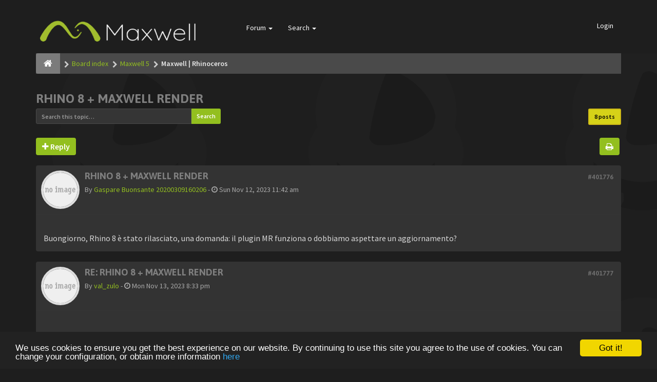

--- FILE ---
content_type: text/html; charset=UTF-8
request_url: https://forum.maxwellrender.com/viewtopic.php?f=173&t=46083&sid=0d2861a540d5ef2e65164af328763bba
body_size: 12184
content:
<!DOCTYPE html>
<html dir="ltr" lang="en-gb">
<head>
<meta charset="utf-8">
<meta name="viewport" content="width=device-width, initial-scale=1.0">
<meta name="designer" content="SiteSplat http://themeforest.net/user/themesplat/portfolio?ref=ThemeSplat">
<meta content="Maxwell Render | Official public forum" property="og:site_name">
<!-- Place favicon.ico and apple-touch-icon.png in the root directory -->

<title>Rhino 8 + Maxwell Render&nbsp;&#45;&nbsp;Maxwell Render | Official public forum</title>

	<link rel="canonical" href="https://forum.maxwellrender.com/viewtopic.php?t=46083" />

<!-- Google free font here -->
<link href='//fonts.googleapis.com/css?family=Source+Sans+Pro:400,600' rel='stylesheet' type='text/css'>
<link href='//fonts.googleapis.com/css?family=Asap:700' rel='stylesheet' type='text/css'>

<!-- CSS files start here -->
<link href="./styles/FLATBOOTS/theme/stylesheet.css" rel="stylesheet">
<link href="./styles/FLATBOOTS/theme/plupload.css" rel="stylesheet">

<link href="./ext/sitesplat/imgur/styles/FLATBOOTS/theme/imgur.css?assets_version=38" rel="stylesheet" type="text/css" media="screen" />


<link href="./styles/FLATBOOTS/theme/custom.css" rel="stylesheet">


<script>
var boardurl = 'https://forum.maxwellrender.com/';
</script>
<!-- magic dust -->
<script src="//cdnjs.cloudflare.com/ajax/libs/headjs/1.0.3/head.load.min.js"></script>

	<!-- Begin Cookie Consent plugin by Silktide - http://silktide.com/cookieconsent -->
	<script type="text/javascript" src="//cdnjs.cloudflare.com/ajax/libs/cookieconsent2/1.0.9/cookieconsent.min.js"></script>
	<script type="text/javascript">
	window.cookieconsent_options = { "message":"We uses cookies to ensure you get the best experience on our website. By continuing to use this site you agree to the use of cookies. You can change your configuration, or obtain more information ","dismiss":"Got it!","learnMore":"here","link":"/legal/cookies.html","theme":"dark-bottom" };
	</script>
	<!-- End Cookie Consent plugin -->
</head>
<body data-spy="scroll" data-target=".scrollspy" id="phpbb" class="section-viewtopic ltr ">

 <header id="top" class="navbar navbar-inverse navbar-static-top flat-nav">
  <div class="container">
    <div class="navbar-header">
      <button data-target=".flat-nav-collapse" data-toggle="collapse" type="button" class="nav-tog lines-button x navbar-toggle neutro">
	   <span class="sr-only sr-nav">Toggle Navigation</span>
        <span class="lines"></span>
      </button>
      	<a class="navbar-brand" href="./index.php?sid=484db2350c1c1ec8fc391eae87fb5cf5"><img style="max-height: 119px; max-width:100%; margin-top: -20px;" class="img-responsive" src="./styles/FLATBOOTS/theme/images/Maxwell-logo-negative-300x119.png" alt="Maxwell Render official forum" /></a>
    </div>
		    <!-- Main navigation block -->
<nav class="collapse navbar-collapse flat-nav-collapse" aria-label="Primary">
    	
      <ul class="nav navbar-nav navbar-nav-fancy">
        
        <li class="dropdown">
             <a href="javascript:void(0)" class="dropdown-toggle" data-toggle="dropdown">Forum&nbsp;<b class="caret"></b></a>
             <span class="dropdown-arrow"></span>
            <ul class="dropdown-menu">
                				<li><a href="./search.php?search_id=unanswered&amp;sid=484db2350c1c1ec8fc391eae87fb5cf5"><i class="fa fa-search"></i>Unanswered topics</a></li>
												<li><a href="./search.php?search_id=active_topics&amp;sid=484db2350c1c1ec8fc391eae87fb5cf5"><i class="fa fa-star"></i>Active topics</a></li>
											   			   <li><a href="/app.php/help/faq?sid=484db2350c1c1ec8fc391eae87fb5cf5"><i class="fa fa-question-circle"></i>FAQ</a></li>
			               </ul>
        </li>
		
		<li class="dropdown">
             <a href="javascript:void(0)" class="dropdown-toggle" data-toggle="dropdown">Search&nbsp;<b class="caret"></b></a>
             <span class="dropdown-arrow"></span>
            <ul class="dropdown-menu">
                <li><a href="./search.php?sid=484db2350c1c1ec8fc391eae87fb5cf5"><i class="fa fa-search fa"></i>Advanced search</a></li>
                            </ul>
        </li>
      </ul>
	  	  
	    <ul class="nav navbar-nav navbar-right navbar-nav-fancy">
	    	    			<li><a href="./ucp.php?mode=login&amp;sid=484db2350c1c1ec8fc391eae87fb5cf5">Login</a></li>
			</ul>
		  
	</nav>		
  </div>
 </header>
    <div class="search-input search-input-fullscreen hidden-xs">
	   <form method="get" id="search" action="./search.php?sid=484db2350c1c1ec8fc391eae87fb5cf5">
		   <fieldset>
		   <input name="keywords" id="keywords" type="text" maxlength="128" title="Search for keywords" placeholder="Search" value="" autocomplete="off"/>
		   <div class="close">&times;</div>
		   <input type="hidden" name="sid" value="484db2350c1c1ec8fc391eae87fb5cf5" />

		   </fieldset> 
        </form> 
    </div>
  
<div class="container">
  <!-- start content -->
  <div id="content-forum">

  	<div class="breadcrumb-line clearfix">
		<ul class="breadcrumb">
		<!-- https://developers.google.com/structured-data/testing-tool/ -->
		
				   <li><a href="./index.php?sid=484db2350c1c1ec8fc391eae87fb5cf5"><span class="icon fa fa-home"></span></a></li>
		   		   <li  itemtype="http://data-vocabulary.org/Breadcrumb" itemscope=""><a href="./index.php?sid=484db2350c1c1ec8fc391eae87fb5cf5" data-navbar-reference="index" itemprop="url"><span itemprop="title">Board index</span></a></li>
		    
		
		  		   <li  itemtype="http://data-vocabulary.org/Breadcrumb" itemscope=""><a itemprop="url" href="./viewforum.php?f=165&amp;sid=484db2350c1c1ec8fc391eae87fb5cf5" data-forum-id="165"><span itemprop="title">Maxwell 5</span></a></li>		 
		  		   <li  itemtype="http://data-vocabulary.org/Breadcrumb" itemscope=""><a itemprop="url" href="./viewforum.php?f=173&amp;sid=484db2350c1c1ec8fc391eae87fb5cf5" data-forum-id="173"><span itemprop="title">Maxwell | Rhinoceros</span></a></li>		 
		   
		</ul>
				  
	</div>
	
    	
	<div id="page-body">
	
		
    
<div class="side-segment"><h3><a href="./viewtopic.php?f=173&amp;t=46083&amp;sid=484db2350c1c1ec8fc391eae87fb5cf5">Rhino 8 + Maxwell Render</a></h3></div>
<!-- NOTE: remove the style="display: none" when you want to have the forum description on the topic body -->
<div style="display: none;">Everything related to the integration for Rhinoceros.<br /></div>	



<div class="row">
<div class="col-md-4 col-xs-6">
  <div class="pull-left">
	<form method="get" id="topic-search" action="./search.php?sid=484db2350c1c1ec8fc391eae87fb5cf5">
	 <fieldset>
	<div class="input-group input-group-sm">
      <input type="text" class="form-control" name="keywords" id="search_keywords" value="" placeholder="Search this topic…">
      <div class="input-group-btn">
        <button class="btn btn-default" type="submit" value="Search"><span class="hidden-xs">Search</span><i class="visible-xs fa fa-search fa-btn-fx"></i></button>
	  </div>
    </div>
	 <input type="hidden" name="t" value="46083" />
<input type="hidden" name="sf" value="msgonly" />
<input type="hidden" name="sid" value="484db2350c1c1ec8fc391eae87fb5cf5" />

	</fieldset>
    </form>
   </div>
</div>

<div class="col-md-8">
  <div class="pull-right">	 
     <ul class="pagination pagination-sm hidden-xs">
		 <li class="active"><a>8 posts</a></li>
		 					

		     </ul>
	
	<div class="visible-xs"> 
     <ul class="pagination pagination-sm">
		<li class="active"><a>8 posts</a></li>		</ul>
	</div>
  </div>
</div> 

</div>

<div class="clearfix">
    <div class="pull-left">
   		 		 <a class="btn btn-default btn-load" href="./posting.php?mode=reply&amp;f=173&amp;t=46083&amp;sid=484db2350c1c1ec8fc391eae87fb5cf5" role="button" data-loading-text="Loading...&nbsp;<i class='fa-spin fa fa-spinner fa-lg icon-white'></i>"><i class="fa fa-plus"></i>&nbsp;Reply</a>
    	 	   </div>
   <div class="pull-right">
    <div class="btn-group hidden-xs">
   		<a class="btn btn-default" href="./viewtopic.php?f=173&amp;t=46083&amp;sid=484db2350c1c1ec8fc391eae87fb5cf5&amp;view=print" title="Print view" accesskey="p"><i class="fa fa-print"></i></a></div>

<div class="btn-group t-subscribe">
		</div>


       </div>
</div>

<div class="space10"></div>
 <div class="space10"></div>

 

  <div id="p401776" class="clearfix">	
    	
	
 <article >
  <div class="panel forum-answer">
    <div class="panel-heading">
	 <div class="clearfix">
         <div id="profile401776">
			<div class="avatar-over pull-left">
									<a href="javascript:void(0)" data-toggle="modal" data-target="#mini401776" title="User mini profile"><img src="./styles/FLATBOOTS/theme/images/no_avatar.gif" alt=""></a>
											</div>
         </div>
		<div class="side-segment"><h3 style="border-bottom: 0px solid #e5e5e5;"><a href="#p401776">Rhino 8 + Maxwell Render</a><span class="pull-right post-id hidden-xs"><a href="./viewtopic.php?p=401776&amp;sid=484db2350c1c1ec8fc391eae87fb5cf5#p401776" title="Post">&#35;401776</a></span></h3></div>    
		<div class="clearfix">
		<div class="text-muted  pull-left">
				By&nbsp;<a href="./memberlist.php?mode=viewprofile&amp;u=132118&amp;sid=484db2350c1c1ec8fc391eae87fb5cf5" class="username">Gaspare Buonsante 20200309160206</a><span class="hidden-xs">&nbsp;&#45;&nbsp;<i class="fa fa-clock-o"></i>&nbsp;Sun Nov 12, 2023 11:42 am</span>	
				</div>
		<div class="pull-right">
		<div role="toolbar" class="btn-toolbar">
						 
		    		 
				</div>
		</div>
		</div>  
		
	 </div>
	</div>
			
    <div class="panel-body">
        <div class="clearfix">
			<div class="postbody">
                <div id="post_content401776">
									 <span class="post-date pull-left visible-xs">&#45;&nbsp;<i class="fa fa-clock-o"></i>&nbsp;Sun Nov 12, 2023 11:42 am</span>
					 <span class="post-id pull-right visible-xs"><a href="./viewtopic.php?p=401776&amp;sid=484db2350c1c1ec8fc391eae87fb5cf5#p401776" title="Post">&#35;401776</a></span>
						        
										
										
					<span class="hidden hook-bfr-message"></span>
					<div class="content">Buongiorno, Rhino 8 è stato rilasciato, una domanda: il plugin MR funziona o dobbiamo aspettare un aggiornamento?</div>
					
										
					  															  					                </div>
							</div>
        </div>
    </div>

		   </div>
  
 </article>
 	
<!-- // this is for the private post above at 185 -->	
 
 <!-- /.MODAL PROFILE POSTER STARTS HERE -->
    <div class="modal fade" id="mini401776" tabindex="-1" role="dialog" aria-hidden="true">
	 <div class="modal-dialog">
	  <div class="modal-content">
		<div class="modal-header">
			<button type="button" class="close" data-dismiss="modal" aria-hidden="true"><span class="awe-remove-circle"></span></button>
			<h4 class="modal-title">User mini profile</h4>
		</div>
		<div class="modal-body">
			<div class="row profile-data">
			<!-- Left Side Start -->
				<div class="col-lg-4 col-md-4 col-sm-3 col-xs-12 text-center">
				    <!-- Profile Avatar Start -->
					<div class="profile-avatar">
																		<img src="./styles/FLATBOOTS/theme/images/no_avatar.gif" alt="">
													
					</div>
					<!-- Profile Avatar End -->  
                					
						
					
										<a class="btn btn-sm btn-default" title="" href="./memberlist.php?mode=viewprofile&amp;u=132118&amp;sid=484db2350c1c1ec8fc391eae87fb5cf5">View full profile</a>
									</div>
				<!-- Left Side End -->
				<!-- Right Side Start -->
				<div class="col-lg-8 col-md-8 col-sm-9 col-xs-12">
				 <h3><a href="./memberlist.php?mode=viewprofile&amp;u=132118&amp;sid=484db2350c1c1ec8fc391eae87fb5cf5" class="username">Gaspare Buonsante 20200309160206</a></h3>						 
					<ul class="icon-list list-unstyled">
					 					 <li><i class="fa fa-comments"></i>&nbsp;Posts:&nbsp;7</li>					 <li><i class="fa fa-calendar"></i>&nbsp;Joined:&nbsp;Mon Mar 09, 2020 6:02 pm</li>					 <li><i class="fa fa-retweet"></i>&nbsp;Status:&nbsp;Off-line</li>
                     								
					 
																				</ul>
				</div>
			 <!-- Right Side End -->
            </div>
		</div>
		<div class="modal-footer">
		    			 					</div>
	   </div><!-- /.modal-content -->
	 </div><!-- /.modal-dialog -->
	</div><!-- /.modal -->
 <!-- /.MODAL PROFILE POSTER STOPS HERE -->
 
</div>
  <div id="p401777" class="clearfix">	
    	
	
 <article >
  <div class="panel forum-answer">
    <div class="panel-heading">
	 <div class="clearfix">
         <div id="profile401777">
			<div class="avatar-over pull-left">
									<a href="javascript:void(0)" data-toggle="modal" data-target="#mini401777" title="User mini profile"><img src="./styles/FLATBOOTS/theme/images/no_avatar.gif" alt=""></a>
											</div>
         </div>
		<div class="side-segment"><h3 style="border-bottom: 0px solid #e5e5e5;"><a href="#p401777">Re: Rhino 8 + Maxwell Render</a><span class="pull-right post-id hidden-xs"><a href="./viewtopic.php?p=401777&amp;sid=484db2350c1c1ec8fc391eae87fb5cf5#p401777" title="Post">&#35;401777</a></span></h3></div>    
		<div class="clearfix">
		<div class="text-muted  pull-left">
				By&nbsp;<a href="./memberlist.php?mode=viewprofile&amp;u=130472&amp;sid=484db2350c1c1ec8fc391eae87fb5cf5" class="username">val_zulo</a><span class="hidden-xs">&nbsp;&#45;&nbsp;<i class="fa fa-clock-o"></i>&nbsp;Mon Nov 13, 2023 8:33 pm</span>	
				</div>
		<div class="pull-right">
		<div role="toolbar" class="btn-toolbar">
						 
		    		 
				</div>
		</div>
		</div>  
		
	 </div>
	</div>
			
    <div class="panel-body">
        <div class="clearfix">
			<div class="postbody">
                <div id="post_content401777">
									 <span class="post-date pull-left visible-xs">&#45;&nbsp;<i class="fa fa-clock-o"></i>&nbsp;Mon Nov 13, 2023 8:33 pm</span>
					 <span class="post-id pull-right visible-xs"><a href="./viewtopic.php?p=401777&amp;sid=484db2350c1c1ec8fc391eae87fb5cf5#p401777" title="Post">&#35;401777</a></span>
						        
										
										
					<span class="hidden hook-bfr-message"></span>
					<div class="content">+1 waiting  MR for rhino8</div>
					
										
					  															  										 <div class="clearfix"></div>
					 <p class="separator text-center hidden-xs"><i class="fa fa-ellipsis-h fa-2x"></i></p>
					 <div id="sig401777" class="hidden-xs post-signature">portfolio<br>
<a href="https://www.behance.net/valterzulijani" class="postlink">https://www.behance.net/valterzulijani</a><br>
<a href="https://visuallab.myportfolio.com/" class="postlink">https://visuallab.myportfolio.com/</a></div>
					  					                </div>
							</div>
        </div>
    </div>

		   </div>
  
 </article>
 	
<!-- // this is for the private post above at 185 -->	
 
 <!-- /.MODAL PROFILE POSTER STARTS HERE -->
    <div class="modal fade" id="mini401777" tabindex="-1" role="dialog" aria-hidden="true">
	 <div class="modal-dialog">
	  <div class="modal-content">
		<div class="modal-header">
			<button type="button" class="close" data-dismiss="modal" aria-hidden="true"><span class="awe-remove-circle"></span></button>
			<h4 class="modal-title">User mini profile</h4>
		</div>
		<div class="modal-body">
			<div class="row profile-data">
			<!-- Left Side Start -->
				<div class="col-lg-4 col-md-4 col-sm-3 col-xs-12 text-center">
				    <!-- Profile Avatar Start -->
					<div class="profile-avatar">
																		<img src="./styles/FLATBOOTS/theme/images/no_avatar.gif" alt="">
													
					</div>
					<!-- Profile Avatar End -->  
                					
						
					
										<a class="btn btn-sm btn-default" title="" href="./memberlist.php?mode=viewprofile&amp;u=130472&amp;sid=484db2350c1c1ec8fc391eae87fb5cf5">View full profile</a>
									</div>
				<!-- Left Side End -->
				<!-- Right Side Start -->
				<div class="col-lg-8 col-md-8 col-sm-9 col-xs-12">
				 <h3><a href="./memberlist.php?mode=viewprofile&amp;u=130472&amp;sid=484db2350c1c1ec8fc391eae87fb5cf5" class="username">val_zulo</a></h3>						 
					<ul class="icon-list list-unstyled">
					 					 <li><i class="fa fa-comments"></i>&nbsp;Posts:&nbsp;10</li>					 <li><i class="fa fa-calendar"></i>&nbsp;Joined:&nbsp;Wed Aug 26, 2015 6:08 pm</li>					 <li><i class="fa fa-retweet"></i>&nbsp;Status:&nbsp;Off-line</li>
                     								
					 
																						 <li class="profile-custom-field profile-package"><i class="fa fa-star"></i>&nbsp;Which 3D software do you use with Maxwell?: Rhino</li>
																					</ul>
				</div>
			 <!-- Right Side End -->
            </div>
		</div>
		<div class="modal-footer">
		    			 					</div>
	   </div><!-- /.modal-content -->
	 </div><!-- /.modal-dialog -->
	</div><!-- /.modal -->
 <!-- /.MODAL PROFILE POSTER STOPS HERE -->
 
</div>
  <div id="p401784" class="clearfix">	
    	
	
 <article >
  <div class="panel forum-answer">
    <div class="panel-heading">
	 <div class="clearfix">
         <div id="profile401784">
			<div class="avatar-over pull-left">
									<a href="javascript:void(0)" data-toggle="modal" data-target="#mini401784" title="User mini profile"><img class="avatar" src="./download/file.php?avatar=131560_1499360504.jpg" width="96" height="96" alt="User avatar" /></a>											</div>
         </div>
		<div class="side-segment"><h3 style="border-bottom: 0px solid #e5e5e5;"><a href="#p401784">Re: Rhino 8 + Maxwell Render</a><span class="pull-right post-id hidden-xs"><a href="./viewtopic.php?p=401784&amp;sid=484db2350c1c1ec8fc391eae87fb5cf5#p401784" title="Post">&#35;401784</a></span></h3></div>    
		<div class="clearfix">
		<div class="text-muted  pull-left">
				By&nbsp;<a href="./memberlist.php?mode=viewprofile&amp;u=131560&amp;sid=484db2350c1c1ec8fc391eae87fb5cf5" style="color: #00AA00;" class="username-coloured">Forum Moderator</a><span class="hidden-xs">&nbsp;&#45;&nbsp;<i class="fa fa-clock-o"></i>&nbsp;Fri Nov 24, 2023 11:41 am</span>	
				</div>
		<div class="pull-right">
		<div role="toolbar" class="btn-toolbar">
						 
		    		 
				</div>
		</div>
		</div>  
		
	 </div>
	</div>
			
    <div class="panel-body">
        <div class="clearfix">
			<div class="postbody">
                <div id="post_content401784">
									 <span class="post-date pull-left visible-xs">&#45;&nbsp;<i class="fa fa-clock-o"></i>&nbsp;Fri Nov 24, 2023 11:41 am</span>
					 <span class="post-id pull-right visible-xs"><a href="./viewtopic.php?p=401784&amp;sid=484db2350c1c1ec8fc391eae87fb5cf5#p401784" title="Post">&#35;401784</a></span>
						        
										
										
					<span class="hidden hook-bfr-message"></span>
					<div class="content">Hello Gaspare and Val,<br>
<br>
As I mentioned in another thread, the developer is working on it however, he's having a hard time. He is in contact with the McNeel developers because there are some things related to the UI and the mesh management that have changed and he feels there's something wrong on their side.<br>
<br>
We'll try to get the new working version with support for Rhino 8 as soon as possible. At the moment, the plugin can be installed, however, the renders will have no geometry inside, so it not very useful.<br>
<br>
Best regards,<br>
Fernando</div>
					
										
					  															  										 <div class="clearfix"></div>
					 <p class="separator text-center hidden-xs"><i class="fa fa-ellipsis-h fa-2x"></i></p>
					 <div id="sig401784" class="hidden-xs post-signature"><span style="font-size: 85%; line-height: normal">Fernando Tella.<br>
<br>
<strong>Customer Portal</strong>: <a href="https://portal.nextlimit.com" class="postlink">https://portal.nextlimit.com</a><br>
<strong>Documentation</strong>: <a href="https://nextlimitsupport.atlassian.net/wiki/spaces/maxwell/overview#!spacehome" class="postlink">https://nextlimitsupport.atlassian.net/ ... !spacehome</a><br>
<br>
Other products from the company:<br>
<span style="color: #4080FF"><strong>RealFlow</strong></span>: <a href="https://realflow.com/" class="postlink">https://realflow.com/</a><br>
<span style="color: #FFBF00"><strong>Roombox</strong></span>: <a href="https://roombox.me/" class="postlink">https://roombox.me/</a></span></div>
					  					                </div>
							</div>
        </div>
    </div>

		   </div>
  
 </article>
 	
<!-- // this is for the private post above at 185 -->	
 
 <!-- /.MODAL PROFILE POSTER STARTS HERE -->
    <div class="modal fade" id="mini401784" tabindex="-1" role="dialog" aria-hidden="true">
	 <div class="modal-dialog">
	  <div class="modal-content">
		<div class="modal-header">
			<button type="button" class="close" data-dismiss="modal" aria-hidden="true"><span class="awe-remove-circle"></span></button>
			<h4 class="modal-title">User mini profile</h4>
		</div>
		<div class="modal-body">
			<div class="row profile-data">
			<!-- Left Side Start -->
				<div class="col-lg-4 col-md-4 col-sm-3 col-xs-12 text-center">
				    <!-- Profile Avatar Start -->
					<div class="profile-avatar">
																		<a href="./memberlist.php?mode=viewprofile&amp;u=131560&amp;sid=484db2350c1c1ec8fc391eae87fb5cf5"><img class="avatar" src="./download/file.php?avatar=131560_1499360504.jpg" width="96" height="96" alt="User avatar" /></a>					    							
					</div>
					<!-- Profile Avatar End -->  
                					
						
					
										<a class="btn btn-sm btn-default" title="" href="./memberlist.php?mode=viewprofile&amp;u=131560&amp;sid=484db2350c1c1ec8fc391eae87fb5cf5">View full profile</a>
									</div>
				<!-- Left Side End -->
				<!-- Right Side Start -->
				<div class="col-lg-8 col-md-8 col-sm-9 col-xs-12">
				 <h3><a href="./memberlist.php?mode=viewprofile&amp;u=131560&amp;sid=484db2350c1c1ec8fc391eae87fb5cf5" style="color: #00AA00;" class="username-coloured">Forum Moderator</a></h3>						 
					<ul class="icon-list list-unstyled">
					 					 <li><i class="fa fa-comments"></i>&nbsp;Posts:&nbsp;589</li>					 <li><i class="fa fa-calendar"></i>&nbsp;Joined:&nbsp;Tue Apr 25, 2017 11:23 am</li>					 <li><i class="fa fa-retweet"></i>&nbsp;Status:&nbsp;Off-line</li>
                     								
					 
																				</ul>
				</div>
			 <!-- Right Side End -->
            </div>
		</div>
		<div class="modal-footer">
		    			 					</div>
	   </div><!-- /.modal-content -->
	 </div><!-- /.modal-dialog -->
	</div><!-- /.modal -->
 <!-- /.MODAL PROFILE POSTER STOPS HERE -->
 
</div>
  <div id="p401788" class="clearfix">	
    	
	
 <article >
  <div class="panel forum-answer">
    <div class="panel-heading">
	 <div class="clearfix">
         <div id="profile401788">
			<div class="avatar-over pull-left">
									<a href="javascript:void(0)" data-toggle="modal" data-target="#mini401788" title="User mini profile"><img src="./styles/FLATBOOTS/theme/images/no_avatar.gif" alt=""></a>
											</div>
         </div>
		<div class="side-segment"><h3 style="border-bottom: 0px solid #e5e5e5;"><a href="#p401788">Re: Rhino 8 + Maxwell Render</a><span class="pull-right post-id hidden-xs"><a href="./viewtopic.php?p=401788&amp;sid=484db2350c1c1ec8fc391eae87fb5cf5#p401788" title="Post">&#35;401788</a></span></h3></div>    
		<div class="clearfix">
		<div class="text-muted  pull-left">
				By&nbsp;<a href="./memberlist.php?mode=viewprofile&amp;u=132118&amp;sid=484db2350c1c1ec8fc391eae87fb5cf5" class="username">Gaspare Buonsante 20200309160206</a><span class="hidden-xs">&nbsp;&#45;&nbsp;<i class="fa fa-clock-o"></i>&nbsp;Wed Nov 29, 2023 2:21 pm</span>	
				</div>
		<div class="pull-right">
		<div role="toolbar" class="btn-toolbar">
						 
		    		 
				</div>
		</div>
		</div>  
		
	 </div>
	</div>
			
    <div class="panel-body">
        <div class="clearfix">
			<div class="postbody">
                <div id="post_content401788">
									 <span class="post-date pull-left visible-xs">&#45;&nbsp;<i class="fa fa-clock-o"></i>&nbsp;Wed Nov 29, 2023 2:21 pm</span>
					 <span class="post-id pull-right visible-xs"><a href="./viewtopic.php?p=401788&amp;sid=484db2350c1c1ec8fc391eae87fb5cf5#p401788" title="Post">&#35;401788</a></span>
						        
										
										
					<span class="hidden hook-bfr-message"></span>
					<div class="content">Grazie Fernando, attendiamo aggoirnamenti.<br>
Buon lavoro.</div>
					
										
					  															  					                </div>
							</div>
        </div>
    </div>

		   </div>
  
 </article>
 	
<!-- // this is for the private post above at 185 -->	
 
 <!-- /.MODAL PROFILE POSTER STARTS HERE -->
    <div class="modal fade" id="mini401788" tabindex="-1" role="dialog" aria-hidden="true">
	 <div class="modal-dialog">
	  <div class="modal-content">
		<div class="modal-header">
			<button type="button" class="close" data-dismiss="modal" aria-hidden="true"><span class="awe-remove-circle"></span></button>
			<h4 class="modal-title">User mini profile</h4>
		</div>
		<div class="modal-body">
			<div class="row profile-data">
			<!-- Left Side Start -->
				<div class="col-lg-4 col-md-4 col-sm-3 col-xs-12 text-center">
				    <!-- Profile Avatar Start -->
					<div class="profile-avatar">
																		<img src="./styles/FLATBOOTS/theme/images/no_avatar.gif" alt="">
													
					</div>
					<!-- Profile Avatar End -->  
                					
						
					
										<a class="btn btn-sm btn-default" title="" href="./memberlist.php?mode=viewprofile&amp;u=132118&amp;sid=484db2350c1c1ec8fc391eae87fb5cf5">View full profile</a>
									</div>
				<!-- Left Side End -->
				<!-- Right Side Start -->
				<div class="col-lg-8 col-md-8 col-sm-9 col-xs-12">
				 <h3><a href="./memberlist.php?mode=viewprofile&amp;u=132118&amp;sid=484db2350c1c1ec8fc391eae87fb5cf5" class="username">Gaspare Buonsante 20200309160206</a></h3>						 
					<ul class="icon-list list-unstyled">
					 					 <li><i class="fa fa-comments"></i>&nbsp;Posts:&nbsp;7</li>					 <li><i class="fa fa-calendar"></i>&nbsp;Joined:&nbsp;Mon Mar 09, 2020 6:02 pm</li>					 <li><i class="fa fa-retweet"></i>&nbsp;Status:&nbsp;Off-line</li>
                     								
					 
																				</ul>
				</div>
			 <!-- Right Side End -->
            </div>
		</div>
		<div class="modal-footer">
		    			 					</div>
	   </div><!-- /.modal-content -->
	 </div><!-- /.modal-dialog -->
	</div><!-- /.modal -->
 <!-- /.MODAL PROFILE POSTER STOPS HERE -->
 
</div>
  <div id="p401828" class="clearfix">	
    	
	
 <article >
  <div class="panel forum-answer">
    <div class="panel-heading">
	 <div class="clearfix">
         <div id="profile401828">
			<div class="avatar-over pull-left">
									<a href="javascript:void(0)" data-toggle="modal" data-target="#mini401828" title="User mini profile"><img src="./styles/FLATBOOTS/theme/images/no_avatar.gif" alt=""></a>
											</div>
         </div>
		<div class="side-segment"><h3 style="border-bottom: 0px solid #e5e5e5;"><a href="#p401828">Re: Rhino 8 + Maxwell Render</a><span class="pull-right post-id hidden-xs"><a href="./viewtopic.php?p=401828&amp;sid=484db2350c1c1ec8fc391eae87fb5cf5#p401828" title="Post">&#35;401828</a></span></h3></div>    
		<div class="clearfix">
		<div class="text-muted  pull-left">
				By&nbsp;<a href="./memberlist.php?mode=viewprofile&amp;u=128717&amp;sid=484db2350c1c1ec8fc391eae87fb5cf5" class="username">Pedro Calixto</a><span class="hidden-xs">&nbsp;&#45;&nbsp;<i class="fa fa-clock-o"></i>&nbsp;Fri Jan 12, 2024 7:54 pm</span>	
				</div>
		<div class="pull-right">
		<div role="toolbar" class="btn-toolbar">
						 
		    		 
				</div>
		</div>
		</div>  
		
	 </div>
	</div>
			
    <div class="panel-body">
        <div class="clearfix">
			<div class="postbody">
                <div id="post_content401828">
									 <span class="post-date pull-left visible-xs">&#45;&nbsp;<i class="fa fa-clock-o"></i>&nbsp;Fri Jan 12, 2024 7:54 pm</span>
					 <span class="post-id pull-right visible-xs"><a href="./viewtopic.php?p=401828&amp;sid=484db2350c1c1ec8fc391eae87fb5cf5#p401828" title="Post">&#35;401828</a></span>
						        
										
										
					<span class="hidden hook-bfr-message"></span>
					<div class="content">Thanks!</div>
					
										
					  															  					                </div>
							</div>
        </div>
    </div>

		   </div>
  
 </article>
 	
<!-- // this is for the private post above at 185 -->	
 
 <!-- /.MODAL PROFILE POSTER STARTS HERE -->
    <div class="modal fade" id="mini401828" tabindex="-1" role="dialog" aria-hidden="true">
	 <div class="modal-dialog">
	  <div class="modal-content">
		<div class="modal-header">
			<button type="button" class="close" data-dismiss="modal" aria-hidden="true"><span class="awe-remove-circle"></span></button>
			<h4 class="modal-title">User mini profile</h4>
		</div>
		<div class="modal-body">
			<div class="row profile-data">
			<!-- Left Side Start -->
				<div class="col-lg-4 col-md-4 col-sm-3 col-xs-12 text-center">
				    <!-- Profile Avatar Start -->
					<div class="profile-avatar">
																		<img src="./styles/FLATBOOTS/theme/images/no_avatar.gif" alt="">
													
					</div>
					<!-- Profile Avatar End -->  
                					
						
					
										<a class="btn btn-sm btn-default" title="" href="./memberlist.php?mode=viewprofile&amp;u=128717&amp;sid=484db2350c1c1ec8fc391eae87fb5cf5">View full profile</a>
									</div>
				<!-- Left Side End -->
				<!-- Right Side Start -->
				<div class="col-lg-8 col-md-8 col-sm-9 col-xs-12">
				 <h3><a href="./memberlist.php?mode=viewprofile&amp;u=128717&amp;sid=484db2350c1c1ec8fc391eae87fb5cf5" class="username">Pedro Calixto</a></h3>						 
					<ul class="icon-list list-unstyled">
					 					 <li><i class="fa fa-comments"></i>&nbsp;Posts:&nbsp;18</li>					 <li><i class="fa fa-calendar"></i>&nbsp;Joined:&nbsp;Fri Jan 17, 2014 11:49 am</li>					 <li><i class="fa fa-retweet"></i>&nbsp;Status:&nbsp;Off-line</li>
                     								
					 
																				</ul>
				</div>
			 <!-- Right Side End -->
            </div>
		</div>
		<div class="modal-footer">
		    			 					</div>
	   </div><!-- /.modal-content -->
	 </div><!-- /.modal-dialog -->
	</div><!-- /.modal -->
 <!-- /.MODAL PROFILE POSTER STOPS HERE -->
 
</div>
  <div id="p401835" class="clearfix">	
    	
	
 <article >
  <div class="panel forum-answer">
    <div class="panel-heading">
	 <div class="clearfix">
         <div id="profile401835">
			<div class="avatar-over pull-left">
									<a href="javascript:void(0)" data-toggle="modal" data-target="#mini401835" title="User mini profile"><img class="avatar" src="./download/file.php?avatar=131560_1499360504.jpg" width="96" height="96" alt="User avatar" /></a>											</div>
         </div>
		<div class="side-segment"><h3 style="border-bottom: 0px solid #e5e5e5;"><a href="#p401835">Re: Rhino 8 + Maxwell Render</a><span class="pull-right post-id hidden-xs"><a href="./viewtopic.php?p=401835&amp;sid=484db2350c1c1ec8fc391eae87fb5cf5#p401835" title="Post">&#35;401835</a></span></h3></div>    
		<div class="clearfix">
		<div class="text-muted  pull-left">
				By&nbsp;<a href="./memberlist.php?mode=viewprofile&amp;u=131560&amp;sid=484db2350c1c1ec8fc391eae87fb5cf5" style="color: #00AA00;" class="username-coloured">Forum Moderator</a><span class="hidden-xs">&nbsp;&#45;&nbsp;<i class="fa fa-clock-o"></i>&nbsp;Fri Feb 02, 2024 12:31 pm</span>	
				</div>
		<div class="pull-right">
		<div role="toolbar" class="btn-toolbar">
						 
		    		 
				</div>
		</div>
		</div>  
		
	 </div>
	</div>
			
    <div class="panel-body">
        <div class="clearfix">
			<div class="postbody">
                <div id="post_content401835">
									 <span class="post-date pull-left visible-xs">&#45;&nbsp;<i class="fa fa-clock-o"></i>&nbsp;Fri Feb 02, 2024 12:31 pm</span>
					 <span class="post-id pull-right visible-xs"><a href="./viewtopic.php?p=401835&amp;sid=484db2350c1c1ec8fc391eae87fb5cf5#p401835" title="Post">&#35;401835</a></span>
						        
										
										
					<span class="hidden hook-bfr-message"></span>
					<div class="content">Hello!<br>
<br>
It's finally out! You can get it from the portal. The installer option would be the one that says "Maxwell 5 | Rhinoceros (v6/7)" but it also includes the installer for v8. We'll try to get this label right as soon as possible.<br>
<br>
Best regards,<br>
Fernando</div>
					
										
					  															  										 <div class="clearfix"></div>
					 <p class="separator text-center hidden-xs"><i class="fa fa-ellipsis-h fa-2x"></i></p>
					 <div id="sig401835" class="hidden-xs post-signature"><span style="font-size: 85%; line-height: normal">Fernando Tella.<br>
<br>
<strong>Customer Portal</strong>: <a href="https://portal.nextlimit.com" class="postlink">https://portal.nextlimit.com</a><br>
<strong>Documentation</strong>: <a href="https://nextlimitsupport.atlassian.net/wiki/spaces/maxwell/overview#!spacehome" class="postlink">https://nextlimitsupport.atlassian.net/ ... !spacehome</a><br>
<br>
Other products from the company:<br>
<span style="color: #4080FF"><strong>RealFlow</strong></span>: <a href="https://realflow.com/" class="postlink">https://realflow.com/</a><br>
<span style="color: #FFBF00"><strong>Roombox</strong></span>: <a href="https://roombox.me/" class="postlink">https://roombox.me/</a></span></div>
					  					                </div>
							</div>
        </div>
    </div>

		   </div>
  
 </article>
 	
<!-- // this is for the private post above at 185 -->	
 
 <!-- /.MODAL PROFILE POSTER STARTS HERE -->
    <div class="modal fade" id="mini401835" tabindex="-1" role="dialog" aria-hidden="true">
	 <div class="modal-dialog">
	  <div class="modal-content">
		<div class="modal-header">
			<button type="button" class="close" data-dismiss="modal" aria-hidden="true"><span class="awe-remove-circle"></span></button>
			<h4 class="modal-title">User mini profile</h4>
		</div>
		<div class="modal-body">
			<div class="row profile-data">
			<!-- Left Side Start -->
				<div class="col-lg-4 col-md-4 col-sm-3 col-xs-12 text-center">
				    <!-- Profile Avatar Start -->
					<div class="profile-avatar">
																		<a href="./memberlist.php?mode=viewprofile&amp;u=131560&amp;sid=484db2350c1c1ec8fc391eae87fb5cf5"><img class="avatar" src="./download/file.php?avatar=131560_1499360504.jpg" width="96" height="96" alt="User avatar" /></a>					    							
					</div>
					<!-- Profile Avatar End -->  
                					
						
					
										<a class="btn btn-sm btn-default" title="" href="./memberlist.php?mode=viewprofile&amp;u=131560&amp;sid=484db2350c1c1ec8fc391eae87fb5cf5">View full profile</a>
									</div>
				<!-- Left Side End -->
				<!-- Right Side Start -->
				<div class="col-lg-8 col-md-8 col-sm-9 col-xs-12">
				 <h3><a href="./memberlist.php?mode=viewprofile&amp;u=131560&amp;sid=484db2350c1c1ec8fc391eae87fb5cf5" style="color: #00AA00;" class="username-coloured">Forum Moderator</a></h3>						 
					<ul class="icon-list list-unstyled">
					 					 <li><i class="fa fa-comments"></i>&nbsp;Posts:&nbsp;589</li>					 <li><i class="fa fa-calendar"></i>&nbsp;Joined:&nbsp;Tue Apr 25, 2017 11:23 am</li>					 <li><i class="fa fa-retweet"></i>&nbsp;Status:&nbsp;Off-line</li>
                     								
					 
																				</ul>
				</div>
			 <!-- Right Side End -->
            </div>
		</div>
		<div class="modal-footer">
		    			 					</div>
	   </div><!-- /.modal-content -->
	 </div><!-- /.modal-dialog -->
	</div><!-- /.modal -->
 <!-- /.MODAL PROFILE POSTER STOPS HERE -->
 
</div>
  <div id="p401836" class="clearfix">	
    	
	
 <article >
  <div class="panel forum-answer">
    <div class="panel-heading">
	 <div class="clearfix">
         <div id="profile401836">
			<div class="avatar-over pull-left">
									<a href="javascript:void(0)" data-toggle="modal" data-target="#mini401836" title="User mini profile"><img src="./styles/FLATBOOTS/theme/images/no_avatar.gif" alt=""></a>
											</div>
         </div>
		<div class="side-segment"><h3 style="border-bottom: 0px solid #e5e5e5;"><a href="#p401836">Re: Rhino 8 + Maxwell Render</a><span class="pull-right post-id hidden-xs"><a href="./viewtopic.php?p=401836&amp;sid=484db2350c1c1ec8fc391eae87fb5cf5#p401836" title="Post">&#35;401836</a></span></h3></div>    
		<div class="clearfix">
		<div class="text-muted  pull-left">
				By&nbsp;<a href="./memberlist.php?mode=viewprofile&amp;u=132118&amp;sid=484db2350c1c1ec8fc391eae87fb5cf5" class="username">Gaspare Buonsante 20200309160206</a><span class="hidden-xs">&nbsp;&#45;&nbsp;<i class="fa fa-clock-o"></i>&nbsp;Thu Feb 08, 2024 11:46 am</span>	
				</div>
		<div class="pull-right">
		<div role="toolbar" class="btn-toolbar">
						 
		    		 
				</div>
		</div>
		</div>  
		
	 </div>
	</div>
			
    <div class="panel-body">
        <div class="clearfix">
			<div class="postbody">
                <div id="post_content401836">
									 <span class="post-date pull-left visible-xs">&#45;&nbsp;<i class="fa fa-clock-o"></i>&nbsp;Thu Feb 08, 2024 11:46 am</span>
					 <span class="post-id pull-right visible-xs"><a href="./viewtopic.php?p=401836&amp;sid=484db2350c1c1ec8fc391eae87fb5cf5#p401836" title="Post">&#35;401836</a></span>
						        
										
										
					<span class="hidden hook-bfr-message"></span>
					<div class="content">Grazie Fernando!!!<br>
Felice per questo aggiornamento.<br>
Una domanda: questo nuovo plugin va bene anche per Rhino 7?<br>
Buon lavoro.</div>
					
										
					  															  					                </div>
							</div>
        </div>
    </div>

		   </div>
  
 </article>
 	
<!-- // this is for the private post above at 185 -->	
 
 <!-- /.MODAL PROFILE POSTER STARTS HERE -->
    <div class="modal fade" id="mini401836" tabindex="-1" role="dialog" aria-hidden="true">
	 <div class="modal-dialog">
	  <div class="modal-content">
		<div class="modal-header">
			<button type="button" class="close" data-dismiss="modal" aria-hidden="true"><span class="awe-remove-circle"></span></button>
			<h4 class="modal-title">User mini profile</h4>
		</div>
		<div class="modal-body">
			<div class="row profile-data">
			<!-- Left Side Start -->
				<div class="col-lg-4 col-md-4 col-sm-3 col-xs-12 text-center">
				    <!-- Profile Avatar Start -->
					<div class="profile-avatar">
																		<img src="./styles/FLATBOOTS/theme/images/no_avatar.gif" alt="">
													
					</div>
					<!-- Profile Avatar End -->  
                					
						
					
										<a class="btn btn-sm btn-default" title="" href="./memberlist.php?mode=viewprofile&amp;u=132118&amp;sid=484db2350c1c1ec8fc391eae87fb5cf5">View full profile</a>
									</div>
				<!-- Left Side End -->
				<!-- Right Side Start -->
				<div class="col-lg-8 col-md-8 col-sm-9 col-xs-12">
				 <h3><a href="./memberlist.php?mode=viewprofile&amp;u=132118&amp;sid=484db2350c1c1ec8fc391eae87fb5cf5" class="username">Gaspare Buonsante 20200309160206</a></h3>						 
					<ul class="icon-list list-unstyled">
					 					 <li><i class="fa fa-comments"></i>&nbsp;Posts:&nbsp;7</li>					 <li><i class="fa fa-calendar"></i>&nbsp;Joined:&nbsp;Mon Mar 09, 2020 6:02 pm</li>					 <li><i class="fa fa-retweet"></i>&nbsp;Status:&nbsp;Off-line</li>
                     								
					 
																				</ul>
				</div>
			 <!-- Right Side End -->
            </div>
		</div>
		<div class="modal-footer">
		    			 					</div>
	   </div><!-- /.modal-content -->
	 </div><!-- /.modal-dialog -->
	</div><!-- /.modal -->
 <!-- /.MODAL PROFILE POSTER STOPS HERE -->
 
</div>
  <div id="p401838" class="clearfix">	
    	
	
 <article >
  <div class="panel forum-answer">
    <div class="panel-heading">
	 <div class="clearfix">
         <div id="profile401838">
			<div class="avatar-over pull-left">
									<a href="javascript:void(0)" data-toggle="modal" data-target="#mini401838" title="User mini profile"><img src="./styles/FLATBOOTS/theme/images/no_avatar.gif" alt=""></a>
											</div>
         </div>
		<div class="side-segment"><h3 style="border-bottom: 0px solid #e5e5e5;"><a href="#p401838">Re: Rhino 8 + Maxwell Render</a><span class="pull-right post-id hidden-xs"><a href="./viewtopic.php?p=401838&amp;sid=484db2350c1c1ec8fc391eae87fb5cf5#p401838" title="Post">&#35;401838</a></span></h3></div>    
		<div class="clearfix">
		<div class="text-muted  pull-left">
				By&nbsp;<a href="./memberlist.php?mode=viewprofile&amp;u=128717&amp;sid=484db2350c1c1ec8fc391eae87fb5cf5" class="username">Pedro Calixto</a><span class="hidden-xs">&nbsp;&#45;&nbsp;<i class="fa fa-clock-o"></i>&nbsp;Tue Feb 13, 2024 9:09 pm</span>	
				</div>
		<div class="pull-right">
		<div role="toolbar" class="btn-toolbar">
						 
		    		 
				</div>
		</div>
		</div>  
		
	 </div>
	</div>
			
    <div class="panel-body">
        <div class="clearfix">
			<div class="postbody">
                <div id="post_content401838">
									 <span class="post-date pull-left visible-xs">&#45;&nbsp;<i class="fa fa-clock-o"></i>&nbsp;Tue Feb 13, 2024 9:09 pm</span>
					 <span class="post-id pull-right visible-xs"><a href="./viewtopic.php?p=401838&amp;sid=484db2350c1c1ec8fc391eae87fb5cf5#p401838" title="Post">&#35;401838</a></span>
						        
										
										
					<span class="hidden hook-bfr-message"></span>
					<div class="content">Thank you!</div>
					
										
					  															  					                </div>
							</div>
        </div>
    </div>

		   </div>
  
 </article>
 	
<!-- // this is for the private post above at 185 -->	
 
 <!-- /.MODAL PROFILE POSTER STARTS HERE -->
    <div class="modal fade" id="mini401838" tabindex="-1" role="dialog" aria-hidden="true">
	 <div class="modal-dialog">
	  <div class="modal-content">
		<div class="modal-header">
			<button type="button" class="close" data-dismiss="modal" aria-hidden="true"><span class="awe-remove-circle"></span></button>
			<h4 class="modal-title">User mini profile</h4>
		</div>
		<div class="modal-body">
			<div class="row profile-data">
			<!-- Left Side Start -->
				<div class="col-lg-4 col-md-4 col-sm-3 col-xs-12 text-center">
				    <!-- Profile Avatar Start -->
					<div class="profile-avatar">
																		<img src="./styles/FLATBOOTS/theme/images/no_avatar.gif" alt="">
													
					</div>
					<!-- Profile Avatar End -->  
                					
						
					
										<a class="btn btn-sm btn-default" title="" href="./memberlist.php?mode=viewprofile&amp;u=128717&amp;sid=484db2350c1c1ec8fc391eae87fb5cf5">View full profile</a>
									</div>
				<!-- Left Side End -->
				<!-- Right Side Start -->
				<div class="col-lg-8 col-md-8 col-sm-9 col-xs-12">
				 <h3><a href="./memberlist.php?mode=viewprofile&amp;u=128717&amp;sid=484db2350c1c1ec8fc391eae87fb5cf5" class="username">Pedro Calixto</a></h3>						 
					<ul class="icon-list list-unstyled">
					 					 <li><i class="fa fa-comments"></i>&nbsp;Posts:&nbsp;18</li>					 <li><i class="fa fa-calendar"></i>&nbsp;Joined:&nbsp;Fri Jan 17, 2014 11:49 am</li>					 <li><i class="fa fa-retweet"></i>&nbsp;Status:&nbsp;Off-line</li>
                     								
					 
																				</ul>
				</div>
			 <!-- Right Side End -->
            </div>
		</div>
		<div class="modal-footer">
		    			 					</div>
	   </div><!-- /.modal-content -->
	 </div><!-- /.modal-dialog -->
	</div><!-- /.modal -->
 <!-- /.MODAL PROFILE POSTER STOPS HERE -->
 
</div>


<div class="clearfix">
   <div class="pull-left">
   		 		 <a class="btn btn-default btn-load" href="./posting.php?mode=reply&amp;f=173&amp;t=46083&amp;sid=484db2350c1c1ec8fc391eae87fb5cf5" role="button" data-loading-text="Loading...&nbsp;<i class='fa-spin fa fa-spinner fa-lg icon-white'></i>"><i class="fa fa-plus"></i>&nbsp;Reply</a>
    	 	  </div>

 <div class="pull-right">
     <ul class="pagination pagination-sm hidden-xs">
	 	<li><a title="" href="javascript:void(0);" data-target=".sorting" data-toggle="collapse">Options</a></li>				
     	  <li class="active"><a>8 posts</a></li>
			

		     </ul>
	 
	<div class="visible-xs"> 
	<ul class="pagination pagination-sm">
	 	 <li><a title="" href="javascript:void(0);" data-target=".sorting" data-toggle="collapse"><i class="fa fa-cog"></i></a></li>				
	 <li><a class="pagination-trigger" data-placement="top">Page <strong>1</strong> of <strong>1</strong></a></li>
	 <li class="active"><a>8 posts</a></li>
	</ul>
	</div>
 </div>
</div>

<div class="clearfix">
   <div class="pull-right">
	<div class="visible-xs"> 
	 <ul class="pagination pagination-sm">
	 			

			 </ul>
	</div>
   </div>
</div>

<div class="space10"></div>
<div class="pull-left">
	<a href="./viewforum.php?f=173&amp;sid=484db2350c1c1ec8fc391eae87fb5cf5" accesskey="r"><i class="fa fa-chevron-left"></i>&nbsp;Return to “Maxwell | Rhinoceros”</a>
</div>
<div class="space10"></div>
<div class="space10"></div>

			<fieldset class="controls-row">
        <div class="sorting collapse">
			<div class="panel panel-default">
				<div class="panel-body">
					 <div class="row">
					<form class="form-horizontal" method="post" action="./viewtopic.php?f=173&amp;t=46083&amp;sid=484db2350c1c1ec8fc391eae87fb5cf5">
						<div class="col-md-3 col-sm-3"> 
                         <label for="st">Display:</label>
                            <div class="control-row">
                              <select class="selectpicker" data-width="100%" data-style="btn btn-default form-control" data-container="body" name="st" id="st"><option value="0" selected="selected">All posts</option><option value="1">1 day</option><option value="7">7 days</option><option value="14">2 weeks</option><option value="30">1 month</option><option value="90">3 months</option><option value="180">6 months</option><option value="365">1 year</option></select>
                            </div>
						</div>
	                    <div class="col-md-3 col-sm-3"> 
                          <label for="sk">Sort by:</label>
                            <div class="control-row">
                              <select class="selectpicker" data-width="100%" data-style="btn btn-default form-control" data-container="body" name="sk" id="sk"><option value="a">Author</option><option value="t" selected="selected">Post time</option><option value="s">Subject</option></select>
                            </div>
						</div>				
						<div class="col-md-3 col-sm-3">  
                           <label for="sd">Sort by:</label>
                            <div class="control-row">
							<div class="input-group">
                             <select class="selectpicker" data-width="100%" data-style="btn btn-default form-control" data-container="body" name="sd" id="sd"><option value="a" selected="selected">Ascending</option><option value="d">Descending</option></select>
							 <span class="input-group-btn">
                              <button class="btn btn-default" name="sort" type="submit">Go</button>
							</span>
							</div>
						    </div>   
						</div>
					</form>
					<div class="col-md-3 col-sm-3"> 
                      <label accesskey="j">Jump to:</label>
                       <div class="control-row">
                         <div id="jumpbox" class="dropdown">
  <button class="btn btn-default btn-block dropdown-toggle" type="button" data-toggle="dropdown" aria-expanded="true">
   Select the forum to jump to
    <span class="caret"></span>
  </button>
  <ul class="dropdown-menu jumpbox-dropdown" role="menu" style="width: 100%;">
  <!-- <li role="presentation" class="dropdown-header">Dropdown header</li> -->
    	 		 	 <li role="presentation" class="jumpbox-forum-link"><a role="menuitem" tabindex="-1" href="./viewforum.php?f=60&amp;sid=484db2350c1c1ec8fc391eae87fb5cf5">FORUM RULES</a></li>
	 		 	 <li role="presentation" class="jumpbox-forum-link"><a role="menuitem" tabindex="-1" href="./viewforum.php?f=1&amp;sid=484db2350c1c1ec8fc391eae87fb5cf5">Announcements</a></li>
	 		 	 <li role="presentation" class="jumpbox-cat-link"><a role="menuitem" tabindex="-1" href="./viewforum.php?f=165&amp;sid=484db2350c1c1ec8fc391eae87fb5cf5">Maxwell 5</a></li>
	 		 	 <li role="presentation" class="jumpbox-sub-link"><a role="menuitem" tabindex="-1" href="./viewforum.php?f=166&amp;sid=484db2350c1c1ec8fc391eae87fb5cf5">&nbsp;&nbsp;&nbsp;&nbsp;Maxwell General</a></li>
	 		 	 <li role="presentation" class="jumpbox-sub-link"><a role="menuitem" tabindex="-1" href="./viewforum.php?f=167&amp;sid=484db2350c1c1ec8fc391eae87fb5cf5">&nbsp;&nbsp;&nbsp;&nbsp;Maxwell | Studio</a></li>
	 		 	 <li role="presentation" class="jumpbox-sub-link"><a role="menuitem" tabindex="-1" href="./viewforum.php?f=168&amp;sid=484db2350c1c1ec8fc391eae87fb5cf5">&nbsp;&nbsp;&nbsp;&nbsp;Maxwell | 3dsmax</a></li>
	 		 	 <li role="presentation" class="jumpbox-sub-link"><a role="menuitem" tabindex="-1" href="./viewforum.php?f=169&amp;sid=484db2350c1c1ec8fc391eae87fb5cf5">&nbsp;&nbsp;&nbsp;&nbsp;Maxwell | Archicad</a></li>
	 		 	 <li role="presentation" class="jumpbox-sub-link"><a role="menuitem" tabindex="-1" href="./viewforum.php?f=170&amp;sid=484db2350c1c1ec8fc391eae87fb5cf5">&nbsp;&nbsp;&nbsp;&nbsp;Maxwell | Cinema4d</a></li>
	 		 	 <li role="presentation" class="jumpbox-sub-link"><a role="menuitem" tabindex="-1" href="./viewforum.php?f=171&amp;sid=484db2350c1c1ec8fc391eae87fb5cf5">&nbsp;&nbsp;&nbsp;&nbsp;Maxwell | Maya</a></li>
	 		 	 <li role="presentation" class="jumpbox-sub-link"><a role="menuitem" tabindex="-1" href="./viewforum.php?f=172&amp;sid=484db2350c1c1ec8fc391eae87fb5cf5">&nbsp;&nbsp;&nbsp;&nbsp;Maxwell | Revit</a></li>
	 		 	 <li role="presentation" class="jumpbox-sub-link"><a role="menuitem" tabindex="-1" href="./viewforum.php?f=173&amp;sid=484db2350c1c1ec8fc391eae87fb5cf5">&nbsp;&nbsp;&nbsp;&nbsp;Maxwell | Rhinoceros</a></li>
	 		 	 <li role="presentation" class="jumpbox-sub-link"><a role="menuitem" tabindex="-1" href="./viewforum.php?f=174&amp;sid=484db2350c1c1ec8fc391eae87fb5cf5">&nbsp;&nbsp;&nbsp;&nbsp;Maxwell | SketchUp</a></li>
	 		 	 <li role="presentation" class="jumpbox-sub-link"><a role="menuitem" tabindex="-1" href="./viewforum.php?f=176&amp;sid=484db2350c1c1ec8fc391eae87fb5cf5">&nbsp;&nbsp;&nbsp;&nbsp;Maxwell | form·Z</a></li>
	 		 	 <li role="presentation" class="jumpbox-sub-link"><a role="menuitem" tabindex="-1" href="./viewforum.php?f=175&amp;sid=484db2350c1c1ec8fc391eae87fb5cf5">&nbsp;&nbsp;&nbsp;&nbsp;Maxwell SDK</a></li>
	 		 	 <li role="presentation" class="jumpbox-sub-link"><a role="menuitem" tabindex="-1" href="./viewforum.php?f=177&amp;sid=484db2350c1c1ec8fc391eae87fb5cf5">&nbsp;&nbsp;&nbsp;&nbsp;Maxwell | Cloud</a></li>
	 		 	 <li role="presentation" class="jumpbox-forum-link"><a role="menuitem" tabindex="-1" href="./viewforum.php?f=142&amp;sid=484db2350c1c1ec8fc391eae87fb5cf5">Maxwell Legacy</a></li>
	 		 	 <li role="presentation" class="jumpbox-sub-link"><a role="menuitem" tabindex="-1" href="./viewforum.php?f=87&amp;sid=484db2350c1c1ec8fc391eae87fb5cf5">&nbsp;&nbsp;&nbsp;&nbsp;Maxwell 4</a></li>
	 		 	 <li role="presentation" class="jumpbox-sub-link"><a role="menuitem" tabindex="-1" href="./viewforum.php?f=140&amp;sid=484db2350c1c1ec8fc391eae87fb5cf5">&nbsp;&nbsp;&nbsp;&nbsp;&nbsp;&nbsp;&nbsp;&nbsp;Maxwell General</a></li>
	 		 	 <li role="presentation" class="jumpbox-sub-link"><a role="menuitem" tabindex="-1" href="./viewforum.php?f=145&amp;sid=484db2350c1c1ec8fc391eae87fb5cf5">&nbsp;&nbsp;&nbsp;&nbsp;&nbsp;&nbsp;&nbsp;&nbsp;Maxwell | Studio</a></li>
	 		 	 <li role="presentation" class="jumpbox-sub-link"><a role="menuitem" tabindex="-1" href="./viewforum.php?f=146&amp;sid=484db2350c1c1ec8fc391eae87fb5cf5">&nbsp;&nbsp;&nbsp;&nbsp;&nbsp;&nbsp;&nbsp;&nbsp;Maxwell | 3dsmax</a></li>
	 		 	 <li role="presentation" class="jumpbox-sub-link"><a role="menuitem" tabindex="-1" href="./viewforum.php?f=147&amp;sid=484db2350c1c1ec8fc391eae87fb5cf5">&nbsp;&nbsp;&nbsp;&nbsp;&nbsp;&nbsp;&nbsp;&nbsp;Maxwell | Archicad</a></li>
	 		 	 <li role="presentation" class="jumpbox-sub-link"><a role="menuitem" tabindex="-1" href="./viewforum.php?f=148&amp;sid=484db2350c1c1ec8fc391eae87fb5cf5">&nbsp;&nbsp;&nbsp;&nbsp;&nbsp;&nbsp;&nbsp;&nbsp;Maxwell | Cinema 4D</a></li>
	 		 	 <li role="presentation" class="jumpbox-sub-link"><a role="menuitem" tabindex="-1" href="./viewforum.php?f=149&amp;sid=484db2350c1c1ec8fc391eae87fb5cf5">&nbsp;&nbsp;&nbsp;&nbsp;&nbsp;&nbsp;&nbsp;&nbsp;Maxwell | FormZ</a></li>
	 		 	 <li role="presentation" class="jumpbox-sub-link"><a role="menuitem" tabindex="-1" href="./viewforum.php?f=150&amp;sid=484db2350c1c1ec8fc391eae87fb5cf5">&nbsp;&nbsp;&nbsp;&nbsp;&nbsp;&nbsp;&nbsp;&nbsp;Maxwell | Maya</a></li>
	 		 	 <li role="presentation" class="jumpbox-sub-link"><a role="menuitem" tabindex="-1" href="./viewforum.php?f=151&amp;sid=484db2350c1c1ec8fc391eae87fb5cf5">&nbsp;&nbsp;&nbsp;&nbsp;&nbsp;&nbsp;&nbsp;&nbsp;Maxwell | Modo</a></li>
	 		 	 <li role="presentation" class="jumpbox-sub-link"><a role="menuitem" tabindex="-1" href="./viewforum.php?f=152&amp;sid=484db2350c1c1ec8fc391eae87fb5cf5">&nbsp;&nbsp;&nbsp;&nbsp;&nbsp;&nbsp;&nbsp;&nbsp;Maxwell | Revit</a></li>
	 		 	 <li role="presentation" class="jumpbox-sub-link"><a role="menuitem" tabindex="-1" href="./viewforum.php?f=153&amp;sid=484db2350c1c1ec8fc391eae87fb5cf5">&nbsp;&nbsp;&nbsp;&nbsp;&nbsp;&nbsp;&nbsp;&nbsp;Maxwell | Rhinoceros</a></li>
	 		 	 <li role="presentation" class="jumpbox-sub-link"><a role="menuitem" tabindex="-1" href="./viewforum.php?f=154&amp;sid=484db2350c1c1ec8fc391eae87fb5cf5">&nbsp;&nbsp;&nbsp;&nbsp;&nbsp;&nbsp;&nbsp;&nbsp;Maxwell | SketchUp</a></li>
	 		 	 <li role="presentation" class="jumpbox-sub-link"><a role="menuitem" tabindex="-1" href="./viewforum.php?f=155&amp;sid=484db2350c1c1ec8fc391eae87fb5cf5">&nbsp;&nbsp;&nbsp;&nbsp;&nbsp;&nbsp;&nbsp;&nbsp;Maxwell | Solidworks</a></li>
	 		 	 <li role="presentation" class="jumpbox-sub-link"><a role="menuitem" tabindex="-1" href="./viewforum.php?f=156&amp;sid=484db2350c1c1ec8fc391eae87fb5cf5">&nbsp;&nbsp;&nbsp;&nbsp;&nbsp;&nbsp;&nbsp;&nbsp;Maxwell | AfterEffects</a></li>
	 		 	 <li role="presentation" class="jumpbox-sub-link"><a role="menuitem" tabindex="-1" href="./viewforum.php?f=157&amp;sid=484db2350c1c1ec8fc391eae87fb5cf5">&nbsp;&nbsp;&nbsp;&nbsp;&nbsp;&nbsp;&nbsp;&nbsp;Maxwell | Nuke</a></li>
	 		 	 <li role="presentation" class="jumpbox-sub-link"><a role="menuitem" tabindex="-1" href="./viewforum.php?f=158&amp;sid=484db2350c1c1ec8fc391eae87fb5cf5">&nbsp;&nbsp;&nbsp;&nbsp;&nbsp;&nbsp;&nbsp;&nbsp;Maxwell | Photoshop</a></li>
	 		 	 <li role="presentation" class="jumpbox-sub-link"><a role="menuitem" tabindex="-1" href="./viewforum.php?f=159&amp;sid=484db2350c1c1ec8fc391eae87fb5cf5">&nbsp;&nbsp;&nbsp;&nbsp;&nbsp;&nbsp;&nbsp;&nbsp;Maxwell | Multilight Standalone</a></li>
	 		 	 <li role="presentation" class="jumpbox-sub-link"><a role="menuitem" tabindex="-1" href="./viewforum.php?f=72&amp;sid=484db2350c1c1ec8fc391eae87fb5cf5">&nbsp;&nbsp;&nbsp;&nbsp;&nbsp;&nbsp;&nbsp;&nbsp;Maxwell Network</a></li>
	 		 	 <li role="presentation" class="jumpbox-sub-link"><a role="menuitem" tabindex="-1" href="./viewforum.php?f=10&amp;sid=484db2350c1c1ec8fc391eae87fb5cf5">&nbsp;&nbsp;&nbsp;&nbsp;&nbsp;&nbsp;&nbsp;&nbsp;Maxwell SDK</a></li>
	 		 	 <li role="presentation" class="jumpbox-sub-link"><a role="menuitem" tabindex="-1" href="./viewforum.php?f=131&amp;sid=484db2350c1c1ec8fc391eae87fb5cf5">&nbsp;&nbsp;&nbsp;&nbsp;Competitions</a></li>
	 		 	 <li role="presentation" class="jumpbox-sub-link"><a role="menuitem" tabindex="-1" href="./viewforum.php?f=132&amp;sid=484db2350c1c1ec8fc391eae87fb5cf5">&nbsp;&nbsp;&nbsp;&nbsp;&nbsp;&nbsp;&nbsp;&nbsp;Spanish HDRI render competition + MAGROUND</a></li>
	 		 	 <li role="presentation" class="jumpbox-sub-link"><a role="menuitem" tabindex="-1" href="./viewforum.php?f=133&amp;sid=484db2350c1c1ec8fc391eae87fb5cf5">&nbsp;&nbsp;&nbsp;&nbsp;&nbsp;&nbsp;&nbsp;&nbsp;&nbsp;&nbsp;&nbsp;&nbsp;Maxwell for SketchUp 2013 competition &quot;Out of Place&quot;</a></li>
	 		 	 <li role="presentation" class="jumpbox-sub-link"><a role="menuitem" tabindex="-1" href="./viewforum.php?f=135&amp;sid=484db2350c1c1ec8fc391eae87fb5cf5">&nbsp;&nbsp;&nbsp;&nbsp;Maxwell Render V3</a></li>
	 		 	 <li role="presentation" class="jumpbox-sub-link"><a role="menuitem" tabindex="-1" href="./viewforum.php?f=25&amp;sid=484db2350c1c1ec8fc391eae87fb5cf5">&nbsp;&nbsp;&nbsp;&nbsp;&nbsp;&nbsp;&nbsp;&nbsp;Fixed Bugs</a></li>
	 		 	 <li role="presentation" class="jumpbox-sub-link"><a role="menuitem" tabindex="-1" href="./viewforum.php?f=97&amp;sid=484db2350c1c1ec8fc391eae87fb5cf5">&nbsp;&nbsp;&nbsp;&nbsp;Maxwell Render V2</a></li>
	 		 	 <li role="presentation" class="jumpbox-sub-link"><a role="menuitem" tabindex="-1" href="./viewforum.php?f=3&amp;sid=484db2350c1c1ec8fc391eae87fb5cf5">&nbsp;&nbsp;&nbsp;&nbsp;&nbsp;&nbsp;&nbsp;&nbsp;Maxwell Render 1.x</a></li>
	 		 	 <li role="presentation" class="jumpbox-sub-link"><a role="menuitem" tabindex="-1" href="./viewforum.php?f=21&amp;sid=484db2350c1c1ec8fc391eae87fb5cf5">&nbsp;&nbsp;&nbsp;&nbsp;&nbsp;&nbsp;&nbsp;&nbsp;&nbsp;&nbsp;&nbsp;&nbsp;Breaking Barriers</a></li>
	 		 	 <li role="presentation" class="jumpbox-sub-link"><a role="menuitem" tabindex="-1" href="./viewforum.php?f=29&amp;sid=484db2350c1c1ec8fc391eae87fb5cf5">&nbsp;&nbsp;&nbsp;&nbsp;&nbsp;&nbsp;&nbsp;&nbsp;&nbsp;&nbsp;&nbsp;&nbsp;1.x Bug Reports</a></li>
	 		 	 <li role="presentation" class="jumpbox-sub-link"><a role="menuitem" tabindex="-1" href="./viewforum.php?f=15&amp;sid=484db2350c1c1ec8fc391eae87fb5cf5">&nbsp;&nbsp;&nbsp;&nbsp;Tutorials / FAQ</a></li>
	 		 	 <li role="presentation" class="jumpbox-sub-link"><a role="menuitem" tabindex="-1" href="./viewforum.php?f=94&amp;sid=484db2350c1c1ec8fc391eae87fb5cf5">&nbsp;&nbsp;&nbsp;&nbsp;Maxwell Render (communities)</a></li>
	 		 	 <li role="presentation" class="jumpbox-sub-link"><a role="menuitem" tabindex="-1" href="./viewforum.php?f=20&amp;sid=484db2350c1c1ec8fc391eae87fb5cf5">&nbsp;&nbsp;&nbsp;&nbsp;&nbsp;&nbsp;&nbsp;&nbsp;Maxwell Render - spanish</a></li>
	 		 	 <li role="presentation" class="jumpbox-sub-link"><a role="menuitem" tabindex="-1" href="./viewforum.php?f=119&amp;sid=484db2350c1c1ec8fc391eae87fb5cf5">&nbsp;&nbsp;&nbsp;&nbsp;Maxwell for Nuke</a></li>
	 		 	 <li role="presentation" class="jumpbox-sub-link"><a role="menuitem" tabindex="-1" href="./viewforum.php?f=117&amp;sid=484db2350c1c1ec8fc391eae87fb5cf5">&nbsp;&nbsp;&nbsp;&nbsp;Maxwell for Photoshop</a></li>
	 		 	 <li role="presentation" class="jumpbox-sub-link"><a role="menuitem" tabindex="-1" href="./viewforum.php?f=121&amp;sid=484db2350c1c1ec8fc391eae87fb5cf5">&nbsp;&nbsp;&nbsp;&nbsp;Maxwell for After Effects</a></li>
	 		 	 <li role="presentation" class="jumpbox-sub-link"><a role="menuitem" tabindex="-1" href="./viewforum.php?f=138&amp;sid=484db2350c1c1ec8fc391eae87fb5cf5">&nbsp;&nbsp;&nbsp;&nbsp;Maxwell for Blender</a></li>
	 		 	 <li role="presentation" class="jumpbox-sub-link"><a role="menuitem" tabindex="-1" href="./viewforum.php?f=123&amp;sid=484db2350c1c1ec8fc391eae87fb5cf5">&nbsp;&nbsp;&nbsp;&nbsp;Maxwell for Bonzai3D</a></li>
	 		 	 <li role="presentation" class="jumpbox-sub-link"><a role="menuitem" tabindex="-1" href="./viewforum.php?f=111&amp;sid=484db2350c1c1ec8fc391eae87fb5cf5">&nbsp;&nbsp;&nbsp;&nbsp;Maxwell for Modo</a></li>
	 		 	 <li role="presentation" class="jumpbox-sub-link"><a role="menuitem" tabindex="-1" href="./viewforum.php?f=126&amp;sid=484db2350c1c1ec8fc391eae87fb5cf5">&nbsp;&nbsp;&nbsp;&nbsp;Maxwell for Microstation</a></li>
	 		 	 <li role="presentation" class="jumpbox-sub-link"><a role="menuitem" tabindex="-1" href="./viewforum.php?f=104&amp;sid=484db2350c1c1ec8fc391eae87fb5cf5">&nbsp;&nbsp;&nbsp;&nbsp;Maxwell for Softimage</a></li>
	 		 	 <li role="presentation" class="jumpbox-sub-link"><a role="menuitem" tabindex="-1" href="./viewforum.php?f=61&amp;sid=484db2350c1c1ec8fc391eae87fb5cf5">&nbsp;&nbsp;&nbsp;&nbsp;&nbsp;&nbsp;&nbsp;&nbsp;for MW 1.x</a></li>
	 		 	 <li role="presentation" class="jumpbox-sub-link"><a role="menuitem" tabindex="-1" href="./viewforum.php?f=100&amp;sid=484db2350c1c1ec8fc391eae87fb5cf5">&nbsp;&nbsp;&nbsp;&nbsp;Maxwell for 3dsMAX</a></li>
	 		 	 <li role="presentation" class="jumpbox-sub-link"><a role="menuitem" tabindex="-1" href="./viewforum.php?f=4&amp;sid=484db2350c1c1ec8fc391eae87fb5cf5">&nbsp;&nbsp;&nbsp;&nbsp;&nbsp;&nbsp;&nbsp;&nbsp;for MW 1.x</a></li>
	 		 	 <li role="presentation" class="jumpbox-sub-link"><a role="menuitem" tabindex="-1" href="./viewforum.php?f=102&amp;sid=484db2350c1c1ec8fc391eae87fb5cf5">&nbsp;&nbsp;&nbsp;&nbsp;Maxwell for Lightwave</a></li>
	 		 	 <li role="presentation" class="jumpbox-sub-link"><a role="menuitem" tabindex="-1" href="./viewforum.php?f=8&amp;sid=484db2350c1c1ec8fc391eae87fb5cf5">&nbsp;&nbsp;&nbsp;&nbsp;&nbsp;&nbsp;&nbsp;&nbsp;for MW 1.x</a></li>
	 		 	 <li role="presentation" class="jumpbox-sub-link"><a role="menuitem" tabindex="-1" href="./viewforum.php?f=110&amp;sid=484db2350c1c1ec8fc391eae87fb5cf5">&nbsp;&nbsp;&nbsp;&nbsp;Maxwell for Houdini</a></li>
	 		 	 <li role="presentation" class="jumpbox-sub-link"><a role="menuitem" tabindex="-1" href="./viewforum.php?f=27&amp;sid=484db2350c1c1ec8fc391eae87fb5cf5">&nbsp;&nbsp;&nbsp;&nbsp;&nbsp;&nbsp;&nbsp;&nbsp;for MW 1.x</a></li>
	 		 	 <li role="presentation" class="jumpbox-sub-link"><a role="menuitem" tabindex="-1" href="./viewforum.php?f=109&amp;sid=484db2350c1c1ec8fc391eae87fb5cf5">&nbsp;&nbsp;&nbsp;&nbsp;Maxwell for Archicad</a></li>
	 		 	 <li role="presentation" class="jumpbox-sub-link"><a role="menuitem" tabindex="-1" href="./viewforum.php?f=26&amp;sid=484db2350c1c1ec8fc391eae87fb5cf5">&nbsp;&nbsp;&nbsp;&nbsp;&nbsp;&nbsp;&nbsp;&nbsp;for MW 1.x</a></li>
	 		 	 <li role="presentation" class="jumpbox-sub-link"><a role="menuitem" tabindex="-1" href="./viewforum.php?f=103&amp;sid=484db2350c1c1ec8fc391eae87fb5cf5">&nbsp;&nbsp;&nbsp;&nbsp;Maxwell for Cinema 4D</a></li>
	 		 	 <li role="presentation" class="jumpbox-sub-link"><a role="menuitem" tabindex="-1" href="./viewforum.php?f=9&amp;sid=484db2350c1c1ec8fc391eae87fb5cf5">&nbsp;&nbsp;&nbsp;&nbsp;&nbsp;&nbsp;&nbsp;&nbsp;for MW 1.x</a></li>
	 		 	 <li role="presentation" class="jumpbox-sub-link"><a role="menuitem" tabindex="-1" href="./viewforum.php?f=108&amp;sid=484db2350c1c1ec8fc391eae87fb5cf5">&nbsp;&nbsp;&nbsp;&nbsp;Maxwell for Form·Z</a></li>
	 		 	 <li role="presentation" class="jumpbox-sub-link"><a role="menuitem" tabindex="-1" href="./viewforum.php?f=24&amp;sid=484db2350c1c1ec8fc391eae87fb5cf5">&nbsp;&nbsp;&nbsp;&nbsp;&nbsp;&nbsp;&nbsp;&nbsp;for MW 1.x</a></li>
	 		 	 <li role="presentation" class="jumpbox-sub-link"><a role="menuitem" tabindex="-1" href="./viewforum.php?f=101&amp;sid=484db2350c1c1ec8fc391eae87fb5cf5">&nbsp;&nbsp;&nbsp;&nbsp;Maxwell for Maya</a></li>
	 		 	 <li role="presentation" class="jumpbox-sub-link"><a role="menuitem" tabindex="-1" href="./viewforum.php?f=5&amp;sid=484db2350c1c1ec8fc391eae87fb5cf5">&nbsp;&nbsp;&nbsp;&nbsp;&nbsp;&nbsp;&nbsp;&nbsp;for MW 1.x</a></li>
	 		 	 <li role="presentation" class="jumpbox-sub-link"><a role="menuitem" tabindex="-1" href="./viewforum.php?f=130&amp;sid=484db2350c1c1ec8fc391eae87fb5cf5">&nbsp;&nbsp;&nbsp;&nbsp;Maxwell for Revit</a></li>
	 		 	 <li role="presentation" class="jumpbox-sub-link"><a role="menuitem" tabindex="-1" href="./viewforum.php?f=105&amp;sid=484db2350c1c1ec8fc391eae87fb5cf5">&nbsp;&nbsp;&nbsp;&nbsp;Maxwell for Rhinoceros</a></li>
	 		 	 <li role="presentation" class="jumpbox-sub-link"><a role="menuitem" tabindex="-1" href="./viewforum.php?f=13&amp;sid=484db2350c1c1ec8fc391eae87fb5cf5">&nbsp;&nbsp;&nbsp;&nbsp;&nbsp;&nbsp;&nbsp;&nbsp;for MW 1.x</a></li>
	 		 	 <li role="presentation" class="jumpbox-sub-link"><a role="menuitem" tabindex="-1" href="./viewforum.php?f=107&amp;sid=484db2350c1c1ec8fc391eae87fb5cf5">&nbsp;&nbsp;&nbsp;&nbsp;Maxwell for Sketchup</a></li>
	 		 	 <li role="presentation" class="jumpbox-sub-link"><a role="menuitem" tabindex="-1" href="./viewforum.php?f=18&amp;sid=484db2350c1c1ec8fc391eae87fb5cf5">&nbsp;&nbsp;&nbsp;&nbsp;&nbsp;&nbsp;&nbsp;&nbsp;for MW 1.x</a></li>
	 		 	 <li role="presentation" class="jumpbox-sub-link"><a role="menuitem" tabindex="-1" href="./viewforum.php?f=127&amp;sid=484db2350c1c1ec8fc391eae87fb5cf5">&nbsp;&nbsp;&nbsp;&nbsp;&nbsp;&nbsp;&nbsp;&nbsp;Maxwell for Sketchup (Standalone)</a></li>
	 		 	 <li role="presentation" class="jumpbox-sub-link"><a role="menuitem" tabindex="-1" href="./viewforum.php?f=128&amp;sid=484db2350c1c1ec8fc391eae87fb5cf5">&nbsp;&nbsp;&nbsp;&nbsp;&nbsp;&nbsp;&nbsp;&nbsp;Maxwell for Sketchup (Render Suite)</a></li>
	 		 	 <li role="presentation" class="jumpbox-sub-link"><a role="menuitem" tabindex="-1" href="./viewforum.php?f=106&amp;sid=484db2350c1c1ec8fc391eae87fb5cf5">&nbsp;&nbsp;&nbsp;&nbsp;Maxwell for Solidworks</a></li>
	 		 	 <li role="presentation" class="jumpbox-sub-link"><a role="menuitem" tabindex="-1" href="./viewforum.php?f=14&amp;sid=484db2350c1c1ec8fc391eae87fb5cf5">&nbsp;&nbsp;&nbsp;&nbsp;&nbsp;&nbsp;&nbsp;&nbsp;for MW 1.x</a></li>
	 		 	 <li role="presentation" class="jumpbox-sub-link"><a role="menuitem" tabindex="-1" href="./viewforum.php?f=114&amp;sid=484db2350c1c1ec8fc391eae87fb5cf5">&nbsp;&nbsp;&nbsp;&nbsp;Maxwell Network</a></li>
	 		 	 <li role="presentation" class="jumpbox-cat-link"><a role="menuitem" tabindex="-1" href="./viewforum.php?f=143&amp;sid=484db2350c1c1ec8fc391eae87fb5cf5">Other Topics</a></li>
	 		 	 <li role="presentation" class="jumpbox-sub-link"><a role="menuitem" tabindex="-1" href="./viewforum.php?f=19&amp;sid=484db2350c1c1ec8fc391eae87fb5cf5">&nbsp;&nbsp;&nbsp;&nbsp;Off Topic</a></li>
	 		 	 <li role="presentation" class="jumpbox-sub-link"><a role="menuitem" tabindex="-1" href="./viewforum.php?f=2&amp;sid=484db2350c1c1ec8fc391eae87fb5cf5">&nbsp;&nbsp;&nbsp;&nbsp;Wish List</a></li>
	 		 	 <li role="presentation" class="jumpbox-sub-link"><a role="menuitem" tabindex="-1" href="./viewforum.php?f=7&amp;sid=484db2350c1c1ec8fc391eae87fb5cf5">&nbsp;&nbsp;&nbsp;&nbsp;Gallery</a></li>
	 		 	 <li role="presentation" class="jumpbox-sub-link"><a role="menuitem" tabindex="-1" href="./viewforum.php?f=48&amp;sid=484db2350c1c1ec8fc391eae87fb5cf5">&nbsp;&nbsp;&nbsp;&nbsp;&nbsp;&nbsp;&nbsp;&nbsp;WIP</a></li>
	 		 	 <li role="presentation" class="jumpbox-sub-link"><a role="menuitem" tabindex="-1" href="./viewforum.php?f=49&amp;sid=484db2350c1c1ec8fc391eae87fb5cf5">&nbsp;&nbsp;&nbsp;&nbsp;Maxwell Resources</a></li>
	 		 	 <li role="presentation" class="jumpbox-sub-link"><a role="menuitem" tabindex="-1" href="./viewforum.php?f=92&amp;sid=484db2350c1c1ec8fc391eae87fb5cf5">&nbsp;&nbsp;&nbsp;&nbsp;Maxwell Render Jobs</a></li>
	 		 	 <li role="presentation" class="jumpbox-sub-link"><a role="menuitem" tabindex="-1" href="./viewforum.php?f=70&amp;sid=484db2350c1c1ec8fc391eae87fb5cf5">&nbsp;&nbsp;&nbsp;&nbsp;&nbsp;&nbsp;&nbsp;&nbsp;Jobs Offered</a></li>
	 		 	 <li role="presentation" class="jumpbox-sub-link"><a role="menuitem" tabindex="-1" href="./viewforum.php?f=71&amp;sid=484db2350c1c1ec8fc391eae87fb5cf5">&nbsp;&nbsp;&nbsp;&nbsp;&nbsp;&nbsp;&nbsp;&nbsp;Jobs Wanted</a></li>
	 		 	 <li role="presentation" class="jumpbox-cat-link"><a role="menuitem" tabindex="-1" href="./viewforum.php?f=160&amp;sid=484db2350c1c1ec8fc391eae87fb5cf5">Quick Links</a></li>
	 		 	 <li role="presentation" class="jumpbox-sub-link"><a role="menuitem" tabindex="-1" href="./viewforum.php?f=162&amp;sid=484db2350c1c1ec8fc391eae87fb5cf5">&nbsp;&nbsp;&nbsp;&nbsp;Maxwell Documentation</a></li>
	 		 	 <li role="presentation" class="jumpbox-sub-link"><a role="menuitem" tabindex="-1" href="./viewforum.php?f=161&amp;sid=484db2350c1c1ec8fc391eae87fb5cf5">&nbsp;&nbsp;&nbsp;&nbsp;Maxwell Materials</a></li>
	 		 	 <li role="presentation" class="jumpbox-sub-link"><a role="menuitem" tabindex="-1" href="./viewforum.php?f=163&amp;sid=484db2350c1c1ec8fc391eae87fb5cf5">&nbsp;&nbsp;&nbsp;&nbsp;Maxwell Xperts</a></li>
	 	  </ul>
</div>	
                       </div>
					</div>
                   </div>
                </div>
			</div>
		</div> 
</fieldset> 	



	</div> <!-- page-body id in header -->
  </div> <!-- content-forum in header -->
 </div> <!-- container in header -->



	<section class="section-page">
        <div id="rtblock" class="container">
            <div class="row text-center" id="fltl">
			<div class="col-md-3 col-sm-6">
			<div class="panel panel-post">
				<div class="blog-meta">
				 <time datetime="2026-01-23" class="entry-date">
					<span class="day">23</span>
					<span class="month">Jan</span>
				 </time>
				</div>
				<div class="title">
				 <header class="entry-header">
				  <h6 class="inverse-font"><a title="" href="./viewtopic.php?f=166&amp;t=46087&amp;sid=484db2350c1c1ec8fc391eae87fb5cf5">Will there be a Maxwell Render 6 ?</a></h6>
					<div class="entry-meta">
					 <span class="jp-views"><img src="./styles/FLATBOOTS/theme/images/user4.png" alt="No avatar">&nbsp;&#45;&nbsp;By&nbsp;jack marvia</span>
					</div>
				 </header>
				</div>
				<div class="content-post">
				  <p>Still no official word on v6 &mdash; most users ju&#91;&hellip;&#93;</p>  
				</div>
				<div class="panel-bottom">
				 <a title="" class="btn btn-xs btn-block" href="./viewtopic.php?p=402125&amp;sid=484db2350c1c1ec8fc391eae87fb5cf5#p402125">READ MORE</a>
				</div>               
			</div>
		</div>
		
</div>

<div id="rtbtnrow" class="row text-center">
	<div class="col-md-12">
	  <a class="rtbutton btn btn-default btn-block btn-lazy" href="javascript:void(0)">VIEW MORE TOPICS</a>
	</div>
</div>
        </div>
    </section>

	
   
	<div class="mastbottom">
	<div class="container">
		<div class="row">
			
		</div>
	</div>
</div>    
	
	    <section class="section-pre-footer">
		<div class="container center">
			<div class="row">
				<div class="col-sm-5 twitter">
									<div class="thumb"><img src="./styles/FLATBOOTS/theme/images/Maxwell-logo-solo.png"></div>
					<div class="text">
						<h3>Useful links</h3>
						<ul class="usefullinks">
							<li><a href="https://portal.nextlimit.com/" target="_blank">Customer portal</a></li>
							<li><a href="http://support.nextlimit.com/category/maxwell" target="_blank">Maxwell documentation</a></li>
							<li><a href="http://www.nextlimit.com/maxwell/learn-support/" target="_blank">Learn & Support</a></li>
							<li><a href="http://blog.maxwellrender.com/" target="_blank">Maxwell Render blog</a></li>
						</ul>
					</div>
					
				</div>
				<div class="col-sm-5 col-sm-offset-2 twitter">
					<div class="thumb"><i class="fa fa-twitter"></i></div>
					<div class="text">
						<h3><a href="https://twitter.com/MaxwellRender">Join us on Twitter&nbsp;<small>@MaxwellRender</small></a></h3>
						 <div id="twitter-feed">
						 	<a class="twitter-timeline" data-width="750" data-height="300" data-theme="dark" data-link-color="#93bf1f" href="https://twitter.com/MaxwellRender?ref_src=twsrc%5Etfw">Tweets by MaxwellRender</a> <script async src="https://platform.twitter.com/widgets.js" charset="utf-8"></script>
						 </div>
					</div>
				</div>
			</div>
		</div>
		 <div class="section-bg"></div>
	</section>
	    
	<footer class="burned-asphalt"> <!-- Footer block -->
		<div class="midnight-" id="sub-footer">
			<div class="container">

				<div class="row bottomLinks">
					<div class="col-sm-6 sm-direction">
					 <nav>
											<ul class="list-inline footer-nav">
						 <li><a href="/legal/" target="_blank" title="">Terms of Use</a></li>
						 <li><a href="/legal/privacy.html" target="_blank" title="">Privacy and Security Statement</a></li>
						 <li><a href="/legal/cookies.html" target="_blank" title="">Cookies</a></li>
						 <li><a href="./memberlist.php?mode=contactadmin&amp;sid=484db2350c1c1ec8fc391eae87fb5cf5" title="">Contact us</a></li>

						</ul>
						
					 </nav>
					</div>
						
					<div class="col-sm-6 sm-direction">	
						<div class="clearfix socialbar">
													<div class="social-network">
								<a class="google-plus-color" title="Google+" href="https://plus.google.com/+maxwellrender"><i class="fa fa-google-plus"></i></a>
								<a class="facebook-color" title="Facebook" href="https://www.facebook.com/maxwellrender/"><i class="fa fa-facebook"></i></a>
								<a class="twitter-color" title="Twitter" href="https://twitter.com/MaxwellRender"><i class="fa fa-twitter"></i></a>
								<a class="youtube-color" title="Youtube" href="https://www.youtube.com/user/maxwellrenderlabs"><i class="fa fa-youtube"></i></a>
								<a class="linkedin-color" title="Linked-In" href="https://www.linkedin.com/company/maxwell-render"><i class="fa fa-linkedin"></i></a>
							</div>
							
						</div>
					</div>	
				</div>
				
                <div class="row">				
					<div class="col-sm-6 sm-direction">
					 <p class="copyrights">
					  					  <small>Copyright © 2017 Next Limit Technologies</small>
					  					 </p>
					</div>
					
					<div class="col-sm-6 sm-direction">
					  <p class="debug-output">
					  						<small>&#45;&nbsp;All times are <span title="UTC+2">UTC+02:00</span>&nbsp;&#45;</small>
					  												<!-- FLATBOOTS_VERSION -->
					  </p>
					</div>
				</div>	

			</div>
		</div>
	</footer>

<a id="totop" class="top-flat" href="" onclick="return false;" style="display:none;"></a>

<div class="hidden"><img src="./cron.php?cron_type=cron.task.text_reparser.post_text&amp;sid=484db2350c1c1ec8fc391eae87fb5cf5" width="1" height="1" alt="cron" /></div> 

<!-- injected via core and ajax JS for the return confirmation actions -->
   <div id="page-footer">
	<div id="darkenwrapper" data-ajax-error-title="AJAX error" data-ajax-error-text="Something went wrong when processing your request." data-ajax-error-text-abort="User aborted request." data-ajax-error-text-timeout="Your request timed out; please try again." data-ajax-error-text-parsererror="Something went wrong with the request and the server returned an invalid reply.">
		<div id="darken">&nbsp;</div>
	</div>

	<div id="phpbb_alert" class="alert alert-default phpbb_alert" data-l-err="Error" data-l-timeout-processing-req="Request timed out.">
		<button type="button" class="close alert_close" data-dismiss="alert"><span class="awe-remove-circle"></span></button>
		<h3 class="alert_title">&nbsp;</h3>
		 <p class="alert_text"></p>
	</div>
	
	<div id="phpbb_confirm" class="alert alert-default phpbb_alert">
		<button type="button" class="close alert_close" data-dismiss="alert"><span class="awe-remove-circle"></span></button>
		<div class="alert_text"></div>
	</div>
  </div>	
<!-- injected via core and ajax JS for the return confirmation actions -->



<script>
// this loads jquery asyncrounously & in parallel
head.load("//cdnjs.cloudflare.com/ajax/libs/jquery/1.12.4/jquery.min.js", "//cdnjs.cloudflare.com/ajax/libs/twitter-bootstrap/3.3.6/js/bootstrap.min.js", "./styles/FLATBOOTS/theme/vendors/forum_fn.min.js");
</script>

<!-- we use this event to load the JS scripts properly via the extension system -->
<script>
var start = 0;
</script>
<script>
head.load("./styles/FLATBOOTS/theme/vendors/jupload.min.js");
head.ready(function () {
   var clipboardSnippets = new Clipboard('[data-clipboard-snippet]', {
	  text: function(trigger) {
		return $(trigger).closest(".input-group").find('input').first().val().trim();
	  }
	});	
	
});
</script>

<!-- injected via a module or an include -->
<script>
// some function that depends on bootstrap and jquery
head.ready(function () {
	$('.footable').footable();$(".selectpicker").selectpicker();$(".selectpicker").tooltip("disable");var totop=$("#totop");totop.click(function(){$("html, body").stop(true,true).animate({scrollTop:0},500);return false});$(window).scroll(function(){if($(this).scrollTop()>600){totop.fadeIn()}else{totop.fadeOut()}});$("button[data-loading-text], input[data-loading-text], .btn-load").click(function(){var e=$(this);e.button("loading");setTimeout(function(){e.button("reset")},3e3)});
	$("input").iCheck({checkboxClass:"icheckbox_flat-aero",radioClass:"iradio_flat-aero"});$(".btn-search").click(function(){$(".search-input").toggleClass("open").find("input").focus()});$(".close").click(function(){$(this).prev("input").val("").parents(".search-input").removeClass("open")});$(".nav-tog").click(function(){if($(this).hasClass("neutro")){$(this).removeClass("neutro").addClass("open")}else{$(this).removeClass("open").addClass("neutro")}});
	$('input[data-reset-on-edit]').on('keyup', function() {$(this.getAttribute('data-reset-on-edit')).val('');});
	$('a').tooltip({trigger : 'hover',container: 'body'})
    $('#notification_list_button').click(function(){setTimeout(function(){$(".nano").nanoScroller();},0);});	
});
// some function that depends on bootstrap and jquery
</script>
<!-- injected via a module or an include -->

<script type="text/javascript" src="./ext/sitesplat/fltl/styles/FLATBOOTS/template/js/fltl.js?assets_version=38"></script>
<script type="text/javascript" src="./ext/sitesplat/imgur/styles/FLATBOOTS/template/js/clipboard.min.js?assets_version=38"></script>


<!-- // lets load the plupload crap super huge files because... wait for it wait for it. "swear here" -->
<script>
// lets load the plupload crap super huge files because... wait for it wait for it. "swear here"
head.ready(function () {
//<![CDATA[
phpbb.plupload = {
	i18n: {
		'b': 'B',
		'kb': 'KB',
		'mb': 'MB',
		'gb': 'GB',
		'tb': 'TB',
		'Add Files': 'Add\x20files',
		'Add files to the upload queue and click the start button.': 'Add\x20files\x20to\x20the\x20upload\x20queue\x20and\x20click\x20the\x20start\x20button.',
		'Close': 'Close',
		'Drag files here.': 'Drag\x20files\x20here.',
		'Duplicate file error.': 'Duplicate\x20file\x20error.',
		'File: %s': 'File\x3A\x20\x25s',
		'File: %s, size: %d, max file size: %d': 'File\x3A\x20\x25s,\x20size\x3A\x20\x25d,\x20max\x20file\x20size\x3A\x20\x25d',
		'File count error.': 'File\x20count\x20error.',
		'File extension error.': 'File\x20extension\x20error.',
		'File size error.': 'File\x20size\x20error.',
		'File too large:': 'File\x20too\x20large\x3A',
		'Filename': 'Filename',
		'Generic error.': 'Generic\x20error.',
		'HTTP Error.': 'HTTP\x20error.',
		'Image format either wrong or not supported.': 'Image\x20format\x20either\x20wrong\x20or\x20not\x20supported.',
		'Init error.': 'Init\x20error.',
		'IO error.': 'IO\x20error.',
		'Invalid file extension:': 'Invalid\x20file\x20extension\x3A',
		'N/A': 'N\x2FA',
		'Runtime ran out of available memory.': 'Runtime\x20ran\x20out\x20of\x20available\x20memory.',
		'Security error.': 'Security\x20error.',
		'Select files': 'Select\x20files',
		'Size': 'Size',
		'Start Upload': 'Start\x20upload',
		'Start uploading queue': 'Start\x20uploading\x20queue',
		'Status': 'Status',
		'Stop Upload': 'Stop\x20upload',
		'Stop current upload': 'Stop\x20current\x20upload',
		"Upload URL might be wrong or doesn't exist.": 'Upload\x20URL\x20might\x20be\x20wrong\x20or\x20does\x20not\x20exist.',
		'Uploaded %d/%d files': 'Uploaded\x20\x25d\x2F\x25d\x20files',
		'%d files queued': '\x25d\x20files\x20queued',
		'%s already present in the queue.': '\x25s\x20already\x20present\x20in\x20the\x20queue.'
	},
	config: {
		runtimes: 'html5',
		url: './posting.php?mode=reply&f=173&sid=484db2350c1c1ec8fc391eae87fb5cf5&t=46083',
		max_file_size: '10485760b',
		chunk_size: '1048576b',
		unique_names: true,
		filters: [{title: 'Images', extensions: 'gif,png,jpeg,jpg,tif,tiff,tga'},{title: 'Archives', extensions: 'gtar,gz,tar,zip,rar,ace,torrent,tgz,bz2,7z'},{title: 'Documents', extensions: 'xls,xlsx,xlsm,xlsb,doc,docx,docm,dot,dotx,dotm,pdf,ai,ps,ppt,pptx,pptm,odg,odp,ods,odt,rtf,lic'},{title: 'Maxwell files', extensions: 'mxm,mxs,mxi'}],
		
		headers: {'X-PHPBB-USING-PLUPLOAD': '1', 'X-Requested-With': 'XMLHttpRequest'},
		file_data_name: 'fileupload',
		multipart_params: {'add_file': 'ADD_FILE'},
		form_hook: '#qr_postform',
		browse_button: 'add_files',
		drop_element : 'message',
	},
	lang: {
		ERROR: 'Error',
		TOO_MANY_ATTACHMENTS: 'TOO_MANY_ATTACHMENTS',
	},
	order: 'asc',
	maxFiles: 10,
	data: [],
}
//]]>
head.load("./assets/plupload/plupload.full.min.js", "./styles/FLATBOOTS/theme/vendors/plupload.min.js");
});
</script>

<!-- Google Analytics: change UA-XXXXXXXX-X to be your site's ID. -->

</body>
</html>
